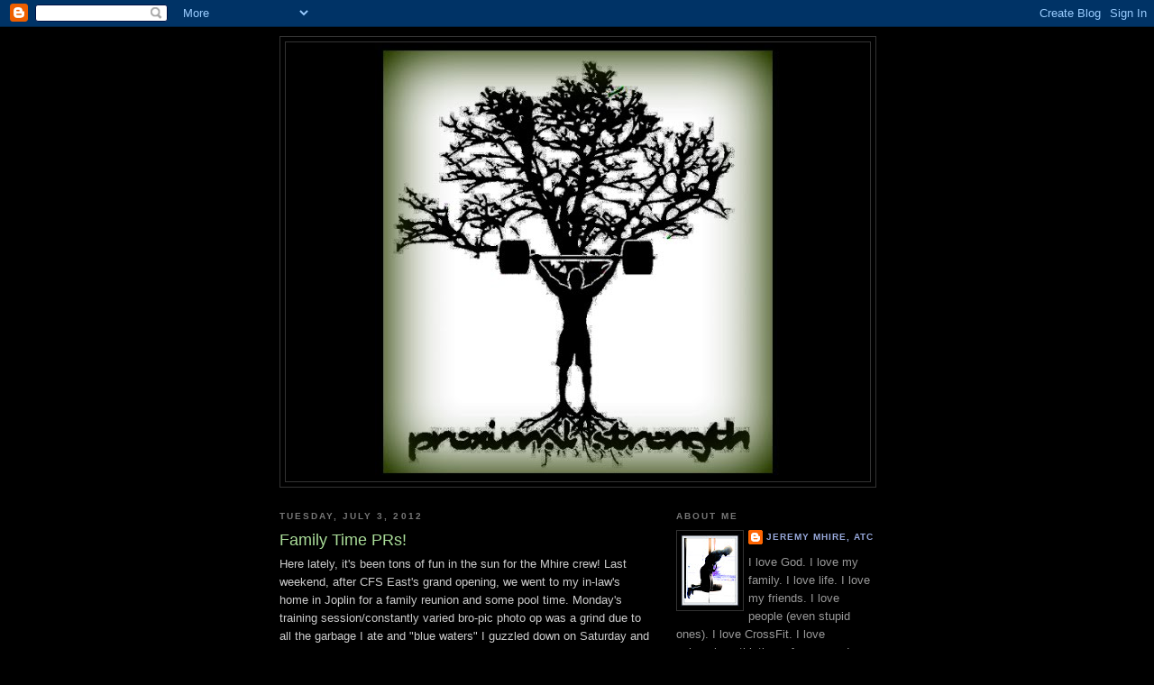

--- FILE ---
content_type: text/html; charset=UTF-8
request_url: http://www.proximal-strength.com/2012/07/family-time-prs.html
body_size: 11011
content:
<!DOCTYPE html>
<html dir='ltr' xmlns='http://www.w3.org/1999/xhtml' xmlns:b='http://www.google.com/2005/gml/b' xmlns:data='http://www.google.com/2005/gml/data' xmlns:expr='http://www.google.com/2005/gml/expr'>
<head>
<link href='https://www.blogger.com/static/v1/widgets/55013136-widget_css_bundle.css' rel='stylesheet' type='text/css'/>
<meta content='text/html; charset=UTF-8' http-equiv='Content-Type'/>
<meta content='blogger' name='generator'/>
<link href='http://www.proximal-strength.com/favicon.ico' rel='icon' type='image/x-icon'/>
<link href='http://www.proximal-strength.com/2012/07/family-time-prs.html' rel='canonical'/>
<link rel="alternate" type="application/atom+xml" title="Proximal Strength - Atom" href="http://www.proximal-strength.com/feeds/posts/default" />
<link rel="alternate" type="application/rss+xml" title="Proximal Strength - RSS" href="http://www.proximal-strength.com/feeds/posts/default?alt=rss" />
<link rel="service.post" type="application/atom+xml" title="Proximal Strength - Atom" href="https://www.blogger.com/feeds/844106497031409408/posts/default" />

<link rel="alternate" type="application/atom+xml" title="Proximal Strength - Atom" href="http://www.proximal-strength.com/feeds/5482009735926734831/comments/default" />
<!--Can't find substitution for tag [blog.ieCssRetrofitLinks]-->
<link href='https://blogger.googleusercontent.com/img/b/R29vZ2xl/AVvXsEihzosJrn4MwDsmV3orlIRqth1aTk2KtOOL5_m-WkW_Iz9E9MZapV-yJObvSHw4XQlDDijjZdkKhzzI3-y57oACXT15T_umG4PVTBJ3NN3dzqy7zxYBvivvhNqG73-ybxK1ko9fy3yYWK3h/s320/photo+(54).JPG' rel='image_src'/>
<meta content='http://www.proximal-strength.com/2012/07/family-time-prs.html' property='og:url'/>
<meta content='Family Time PRs!' property='og:title'/>
<meta content='Here lately, it&#39;s been tons of fun in the sun for the Mhire crew! Last weekend, after CFS East&#39;s grand opening, we went to my in-law&#39;s home ...' property='og:description'/>
<meta content='https://blogger.googleusercontent.com/img/b/R29vZ2xl/AVvXsEihzosJrn4MwDsmV3orlIRqth1aTk2KtOOL5_m-WkW_Iz9E9MZapV-yJObvSHw4XQlDDijjZdkKhzzI3-y57oACXT15T_umG4PVTBJ3NN3dzqy7zxYBvivvhNqG73-ybxK1ko9fy3yYWK3h/w1200-h630-p-k-no-nu/photo+(54).JPG' property='og:image'/>
<title>Proximal Strength: Family Time PRs!</title>
<style id='page-skin-1' type='text/css'><!--
/*
-----------------------------------------------
Blogger Template Style
Name:     Minima Black
Date:     26 Feb 2004
Updated by: Blogger Team
----------------------------------------------- */
/* Use this with templates/template-twocol.html */
body {
background:#000000;
margin:0;
color:#cccccc;
font: x-small "Trebuchet MS", Trebuchet, Verdana, Sans-serif;
font-size/* */:/**/small;
font-size: /**/small;
text-align: center;
}
a:link {
color:#99aadd;
text-decoration:none;
}
a:visited {
color:#aa77aa;
text-decoration:none;
}
a:hover {
color:#aadd99;
text-decoration:underline;
}
a img {
border-width:0;
}
/* Header
-----------------------------------------------
*/
#header-wrapper {
width:660px;
margin:0 auto 10px;
border:1px solid #333333;
}
#header-inner {
background-position: center;
margin-left: auto;
margin-right: auto;
}
#header {
margin: 5px;
border: 1px solid #333333;
text-align: center;
color:#cccccc;
}
#header h1 {
margin:5px 5px 0;
padding:15px 20px .25em;
line-height:1.2em;
text-transform:uppercase;
letter-spacing:.2em;
font: normal bold 200% 'Trebuchet MS',Trebuchet,Verdana,Sans-serif;
}
#header a {
color:#cccccc;
text-decoration:none;
}
#header a:hover {
color:#cccccc;
}
#header .description {
margin:0 5px 5px;
padding:0 20px 15px;
max-width:700px;
text-transform:uppercase;
letter-spacing:.2em;
line-height: 1.4em;
font: normal normal 78% 'Trebuchet MS', Trebuchet, Verdana, Sans-serif;
color: #777777;
}
#header img {
margin-left: auto;
margin-right: auto;
}
/* Outer-Wrapper
----------------------------------------------- */
#outer-wrapper {
width: 660px;
margin:0 auto;
padding:10px;
text-align:left;
font: normal normal 100% 'Trebuchet MS',Trebuchet,Verdana,Sans-serif;
}
#main-wrapper {
width: 410px;
float: left;
word-wrap: break-word; /* fix for long text breaking sidebar float in IE */
overflow: hidden;     /* fix for long non-text content breaking IE sidebar float */
}
#sidebar-wrapper {
width: 220px;
float: right;
word-wrap: break-word; /* fix for long text breaking sidebar float in IE */
overflow: hidden;     /* fix for long non-text content breaking IE sidebar float */
}
/* Headings
----------------------------------------------- */
h2 {
margin:1.5em 0 .75em;
font:normal bold 78% 'Trebuchet MS',Trebuchet,Arial,Verdana,Sans-serif;
line-height: 1.4em;
text-transform:uppercase;
letter-spacing:.2em;
color:#777777;
}
/* Posts
-----------------------------------------------
*/
h2.date-header {
margin:1.5em 0 .5em;
}
.post {
margin:.5em 0 1.5em;
border-bottom:1px dotted #333333;
padding-bottom:1.5em;
}
.post h3 {
margin:.25em 0 0;
padding:0 0 4px;
font-size:140%;
font-weight:normal;
line-height:1.4em;
color:#aadd99;
}
.post h3 a, .post h3 a:visited, .post h3 strong {
display:block;
text-decoration:none;
color:#aadd99;
font-weight:bold;
}
.post h3 strong, .post h3 a:hover {
color:#cccccc;
}
.post-body {
margin:0 0 .75em;
line-height:1.6em;
}
.post-body blockquote {
line-height:1.3em;
}
.post-footer {
margin: .75em 0;
color:#777777;
text-transform:uppercase;
letter-spacing:.1em;
font: normal normal 78% 'Trebuchet MS', Trebuchet, Arial, Verdana, Sans-serif;
line-height: 1.4em;
}
.comment-link {
margin-left:.6em;
}
.post img, table.tr-caption-container {
padding:4px;
border:1px solid #333333;
}
.tr-caption-container img {
border: none;
padding: 0;
}
.post blockquote {
margin:1em 20px;
}
.post blockquote p {
margin:.75em 0;
}
/* Comments
----------------------------------------------- */
#comments h4 {
margin:1em 0;
font-weight: bold;
line-height: 1.4em;
text-transform:uppercase;
letter-spacing:.2em;
color: #777777;
}
#comments-block {
margin:1em 0 1.5em;
line-height:1.6em;
}
#comments-block .comment-author {
margin:.5em 0;
}
#comments-block .comment-body {
margin:.25em 0 0;
}
#comments-block .comment-footer {
margin:-.25em 0 2em;
line-height: 1.4em;
text-transform:uppercase;
letter-spacing:.1em;
}
#comments-block .comment-body p {
margin:0 0 .75em;
}
.deleted-comment {
font-style:italic;
color:gray;
}
.feed-links {
clear: both;
line-height: 2.5em;
}
#blog-pager-newer-link {
float: left;
}
#blog-pager-older-link {
float: right;
}
#blog-pager {
text-align: center;
}
/* Sidebar Content
----------------------------------------------- */
.sidebar {
color: #999999;
line-height: 1.5em;
}
.sidebar ul {
list-style:none;
margin:0 0 0;
padding:0 0 0;
}
.sidebar li {
margin:0;
padding-top:0;
padding-right:0;
padding-bottom:.25em;
padding-left:15px;
text-indent:-15px;
line-height:1.5em;
}
.sidebar .widget, .main .widget {
border-bottom:1px dotted #333333;
margin:0 0 1.5em;
padding:0 0 1.5em;
}
.main .Blog {
border-bottom-width: 0;
}
/* Profile
----------------------------------------------- */
.profile-img {
float: left;
margin-top: 0;
margin-right: 5px;
margin-bottom: 5px;
margin-left: 0;
padding: 4px;
border: 1px solid #333333;
}
.profile-data {
margin:0;
text-transform:uppercase;
letter-spacing:.1em;
font: normal normal 78% 'Trebuchet MS', Trebuchet, Arial, Verdana, Sans-serif;
color: #777777;
font-weight: bold;
line-height: 1.6em;
}
.profile-datablock {
margin:.5em 0 .5em;
}
.profile-textblock {
margin: 0.5em 0;
line-height: 1.6em;
}
.profile-link {
font: normal normal 78% 'Trebuchet MS', Trebuchet, Arial, Verdana, Sans-serif;
text-transform: uppercase;
letter-spacing: .1em;
}
/* Footer
----------------------------------------------- */
#footer {
width:660px;
clear:both;
margin:0 auto;
padding-top:15px;
line-height: 1.6em;
text-transform:uppercase;
letter-spacing:.1em;
text-align: center;
}

--></style>
<link href='https://www.blogger.com/dyn-css/authorization.css?targetBlogID=844106497031409408&amp;zx=a0e5bd16-b4e1-4b6d-b637-d9e20bf5270f' media='none' onload='if(media!=&#39;all&#39;)media=&#39;all&#39;' rel='stylesheet'/><noscript><link href='https://www.blogger.com/dyn-css/authorization.css?targetBlogID=844106497031409408&amp;zx=a0e5bd16-b4e1-4b6d-b637-d9e20bf5270f' rel='stylesheet'/></noscript>
<meta name='google-adsense-platform-account' content='ca-host-pub-1556223355139109'/>
<meta name='google-adsense-platform-domain' content='blogspot.com'/>

</head>
<body>
<div class='navbar section' id='navbar'><div class='widget Navbar' data-version='1' id='Navbar1'><script type="text/javascript">
    function setAttributeOnload(object, attribute, val) {
      if(window.addEventListener) {
        window.addEventListener('load',
          function(){ object[attribute] = val; }, false);
      } else {
        window.attachEvent('onload', function(){ object[attribute] = val; });
      }
    }
  </script>
<div id="navbar-iframe-container"></div>
<script type="text/javascript" src="https://apis.google.com/js/platform.js"></script>
<script type="text/javascript">
      gapi.load("gapi.iframes:gapi.iframes.style.bubble", function() {
        if (gapi.iframes && gapi.iframes.getContext) {
          gapi.iframes.getContext().openChild({
              url: 'https://www.blogger.com/navbar/844106497031409408?po\x3d5482009735926734831\x26origin\x3dhttp://www.proximal-strength.com',
              where: document.getElementById("navbar-iframe-container"),
              id: "navbar-iframe"
          });
        }
      });
    </script><script type="text/javascript">
(function() {
var script = document.createElement('script');
script.type = 'text/javascript';
script.src = '//pagead2.googlesyndication.com/pagead/js/google_top_exp.js';
var head = document.getElementsByTagName('head')[0];
if (head) {
head.appendChild(script);
}})();
</script>
</div></div>
<div id='outer-wrapper'><div id='wrap2'>
<!-- skip links for text browsers -->
<span id='skiplinks' style='display:none;'>
<a href='#main'>skip to main </a> |
      <a href='#sidebar'>skip to sidebar</a>
</span>
<div id='header-wrapper'>
<div class='header section' id='header'><div class='widget Header' data-version='1' id='Header1'>
<div id='header-inner'>
<a href='http://www.proximal-strength.com/' style='display: block'>
<img alt='Proximal Strength' height='487px; ' id='Header1_headerimg' src='https://blogger.googleusercontent.com/img/b/R29vZ2xl/AVvXsEgUTWS3wxpC_ZTG9sYZtHExPBE3esP1Y7bDKUf2bn22QvdoMm-NBDXI8aIbFNUeRW5xRhqswcsR12BtTdsnoxt0P7qgk8NV0nRmnBtWbCVhyphenhyphengzX7nPFK7YTpUCYqa52Iu8LjALHRv2KsQeE/s660/prox-strengthb%2526wppnn.jpg' style='display: block' width='450px; '/>
</a>
</div>
</div></div>
</div>
<div id='content-wrapper'>
<div id='crosscol-wrapper' style='text-align:center'>
<div class='crosscol no-items section' id='crosscol'></div>
</div>
<div id='main-wrapper'>
<div class='main section' id='main'><div class='widget Blog' data-version='1' id='Blog1'>
<div class='blog-posts hfeed'>

          <div class="date-outer">
        
<h2 class='date-header'><span>Tuesday, July 3, 2012</span></h2>

          <div class="date-posts">
        
<div class='post-outer'>
<div class='post hentry uncustomized-post-template' itemprop='blogPost' itemscope='itemscope' itemtype='http://schema.org/BlogPosting'>
<meta content='https://blogger.googleusercontent.com/img/b/R29vZ2xl/AVvXsEihzosJrn4MwDsmV3orlIRqth1aTk2KtOOL5_m-WkW_Iz9E9MZapV-yJObvSHw4XQlDDijjZdkKhzzI3-y57oACXT15T_umG4PVTBJ3NN3dzqy7zxYBvivvhNqG73-ybxK1ko9fy3yYWK3h/s320/photo+(54).JPG' itemprop='image_url'/>
<meta content='844106497031409408' itemprop='blogId'/>
<meta content='5482009735926734831' itemprop='postId'/>
<a name='5482009735926734831'></a>
<h3 class='post-title entry-title' itemprop='name'>
Family Time PRs!
</h3>
<div class='post-header'>
<div class='post-header-line-1'></div>
</div>
<div class='post-body entry-content' id='post-body-5482009735926734831' itemprop='description articleBody'>
Here lately, it's been tons of fun in the sun for the Mhire crew! Last weekend, after CFS East's grand opening, we went to my in-law's home in Joplin for a family reunion and some pool time. Monday's training session/constantly varied bro-pic photo op was a grind due to all the garbage I ate and "blue waters" I guzzled down on Saturday and Sunday- I was hurtin' yo- and it was totally worth it:) It was a relaxing weekend- plus, we got to see Vin jump off the diving board and swim on his own; always an exciting milestone for a kid:<br />
<object height="315" width="420"><param name="movie" value="http://www.youtube.com/v/Upn9cxDfTsA?version=3&amp;hl=en_US"></param>
<param name="allowFullScreen" value="true"></param>
<param name="allowscriptaccess" value="always"></param>
<embed src="http://www.youtube.com/v/Upn9cxDfTsA?version=3&amp;hl=en_US" type="application/x-shockwave-flash" width="420" height="315" allowscriptaccess="always" allowfullscreen="true"></embed></object><br />
Yesterday, my cuddly wuddly snuggle-ham, Emille, turned 1 year old! Before loading her and spiderman into the truck, I plopped her up on the chair in our living room to get a photo of her in her little birthday dress. "Gimme sweet eyes, baby girl", I said. She delivered...<br />
<div class="separator" style="clear: both; text-align: center;">
<a href="https://blogger.googleusercontent.com/img/b/R29vZ2xl/AVvXsEihzosJrn4MwDsmV3orlIRqth1aTk2KtOOL5_m-WkW_Iz9E9MZapV-yJObvSHw4XQlDDijjZdkKhzzI3-y57oACXT15T_umG4PVTBJ3NN3dzqy7zxYBvivvhNqG73-ybxK1ko9fy3yYWK3h/s1600/photo+(54).JPG" imageanchor="1" style="margin-left: 1em; margin-right: 1em;"><img border="0" height="320" src="https://blogger.googleusercontent.com/img/b/R29vZ2xl/AVvXsEihzosJrn4MwDsmV3orlIRqth1aTk2KtOOL5_m-WkW_Iz9E9MZapV-yJObvSHw4XQlDDijjZdkKhzzI3-y57oACXT15T_umG4PVTBJ3NN3dzqy7zxYBvivvhNqG73-ybxK1ko9fy3yYWK3h/s320/photo+(54).JPG" width="320" /></a></div>
This afternoon, we'll be heading back to Joplin to celebrate the 4th of July and Emille's birthday! I'm looking forward to more family play time! Such a blessing...<br />
<div class="separator" style="clear: both; text-align: center;">
<a href="https://blogger.googleusercontent.com/img/b/R29vZ2xl/AVvXsEg0-zmwrrZNstMFApTKSb2EZ8oO77_B8ETS72DQWROwWwZC4cfyruE8TR-ot-gmJsIrVPo4JgmmJ6IzhePCtH_lZx0cA4KZqvI89oXe7VjwGihCebvSQ7o0oywb1AQKymGSijezBDx3lrNf/s1600/photo+(55).JPG" imageanchor="1" style="margin-left: 1em; margin-right: 1em;"><img border="0" height="320" src="https://blogger.googleusercontent.com/img/b/R29vZ2xl/AVvXsEg0-zmwrrZNstMFApTKSb2EZ8oO77_B8ETS72DQWROwWwZC4cfyruE8TR-ot-gmJsIrVPo4JgmmJ6IzhePCtH_lZx0cA4KZqvI89oXe7VjwGihCebvSQ7o0oywb1AQKymGSijezBDx3lrNf/s320/photo+(55).JPG" width="320" /></a></div>
<div class="separator" style="clear: both; text-align: center;">
<br /></div>
<div style='clear: both;'></div>
</div>
<div class='post-footer'>
<div class='post-footer-line post-footer-line-1'>
<span class='post-author vcard'>
Posted by
<span class='fn' itemprop='author' itemscope='itemscope' itemtype='http://schema.org/Person'>
<meta content='https://www.blogger.com/profile/06187179357973119363' itemprop='url'/>
<a class='g-profile' href='https://www.blogger.com/profile/06187179357973119363' rel='author' title='author profile'>
<span itemprop='name'>Jeremy Mhire, ATC</span>
</a>
</span>
</span>
<span class='post-timestamp'>
at
<meta content='http://www.proximal-strength.com/2012/07/family-time-prs.html' itemprop='url'/>
<a class='timestamp-link' href='http://www.proximal-strength.com/2012/07/family-time-prs.html' rel='bookmark' title='permanent link'><abbr class='published' itemprop='datePublished' title='2012-07-03T05:32:00-07:00'>5:32&#8239;AM</abbr></a>
</span>
<span class='post-comment-link'>
</span>
<span class='post-icons'>
<span class='item-control blog-admin pid-889702075'>
<a href='https://www.blogger.com/post-edit.g?blogID=844106497031409408&postID=5482009735926734831&from=pencil' title='Edit Post'>
<img alt='' class='icon-action' height='18' src='https://resources.blogblog.com/img/icon18_edit_allbkg.gif' width='18'/>
</a>
</span>
</span>
<div class='post-share-buttons goog-inline-block'>
</div>
</div>
<div class='post-footer-line post-footer-line-2'>
<span class='post-labels'>
</span>
</div>
<div class='post-footer-line post-footer-line-3'>
<span class='post-location'>
</span>
</div>
</div>
</div>
<div class='comments' id='comments'>
<a name='comments'></a>
<h4>No comments:</h4>
<div id='Blog1_comments-block-wrapper'>
<dl class='avatar-comment-indent' id='comments-block'>
</dl>
</div>
<p class='comment-footer'>
<div class='comment-form'>
<a name='comment-form'></a>
<h4 id='comment-post-message'>Post a Comment</h4>
<p>
</p>
<a href='https://www.blogger.com/comment/frame/844106497031409408?po=5482009735926734831&hl=en&saa=85391&origin=http://www.proximal-strength.com' id='comment-editor-src'></a>
<iframe allowtransparency='true' class='blogger-iframe-colorize blogger-comment-from-post' frameborder='0' height='410px' id='comment-editor' name='comment-editor' src='' width='100%'></iframe>
<script src='https://www.blogger.com/static/v1/jsbin/1345082660-comment_from_post_iframe.js' type='text/javascript'></script>
<script type='text/javascript'>
      BLOG_CMT_createIframe('https://www.blogger.com/rpc_relay.html');
    </script>
</div>
</p>
</div>
</div>

        </div></div>
      
</div>
<div class='blog-pager' id='blog-pager'>
<span id='blog-pager-newer-link'>
<a class='blog-pager-newer-link' href='http://www.proximal-strength.com/2013/03/what-kind-of-tree-are-you.html' id='Blog1_blog-pager-newer-link' title='Newer Post'>Newer Post</a>
</span>
<span id='blog-pager-older-link'>
<a class='blog-pager-older-link' href='http://www.proximal-strength.com/2012/06/love-marriage-love-and-marriage.html' id='Blog1_blog-pager-older-link' title='Older Post'>Older Post</a>
</span>
<a class='home-link' href='http://www.proximal-strength.com/'>Home</a>
</div>
<div class='clear'></div>
<div class='post-feeds'>
<div class='feed-links'>
Subscribe to:
<a class='feed-link' href='http://www.proximal-strength.com/feeds/5482009735926734831/comments/default' target='_blank' type='application/atom+xml'>Post Comments (Atom)</a>
</div>
</div>
</div></div>
</div>
<div id='sidebar-wrapper'>
<div class='sidebar section' id='sidebar'><div class='widget Profile' data-version='1' id='Profile1'>
<h2>About Me</h2>
<div class='widget-content'>
<a href='https://www.blogger.com/profile/06187179357973119363'><img alt='My photo' class='profile-img' height='80' src='//4.bp.blogspot.com/_nH12GTx7dks/S382DszkJEI/AAAAAAAAAAM/AZvMP4tcRCY/S220-s80/CrossFit+117edited.jpg' width='65'/></a>
<dl class='profile-datablock'>
<dt class='profile-data'>
<a class='profile-name-link g-profile' href='https://www.blogger.com/profile/06187179357973119363' rel='author' style='background-image: url(//www.blogger.com/img/logo-16.png);'>
Jeremy Mhire, ATC
</a>
</dt>
<dd class='profile-textblock'>I love God. I love my family. I love life. I love my friends. I love people (even stupid ones). I love CrossFit. I love enhancing athletic performance. I love lamp.

Vitals Stats:
Amanda 4:55,
Fran 2:13,
&quot;Chubby&quot; Fran (115lb Thruster &amp; CTB Pull Ups) 3:22,
Grace 1:22,
Isabel 1:52,
Cindy 26 rds + 5 Pull Ups,
Diane 4:16,
Karen 5:25,
Elizabeth 5:49,
Jackie 5:29,
Linda 27:00 (@ BW of 200lb),
Nate 13 rds,
Randy 3:26,
Helen 7:58,
Pyramid Double Helen 20:18,
Filthy 50 18:24,
FGB 403,
Bench Press 305lb,
Shoulder Press 190lb,
Back Squat 365lb,
Deadlift 550lb,
OHS 305lb,
OHS x 3 275lb,
30 Muscle Ups 4:45,
100 reps 24kg KB Swings 3:26,
Row 1000m 3:16,
Row 500m 1:26,
Run 400m 0:59,
Consecutive Pull Ups 60,
Consecutive Double Unders 158,
Behind the head Jerk 305lb,
Front Rack Split Jerk 300lb,
Clean 320lb,
Clean &amp; Jerk 295lb,
Snatch 250lb,
Snatch Balance 255lb,
5min AMRAP C &amp; J 155lb 41 reps</dd>
</dl>
<a class='profile-link' href='https://www.blogger.com/profile/06187179357973119363' rel='author'>View my complete profile</a>
<div class='clear'></div>
</div>
</div><div class='widget Text' data-version='1' id='Text1'>
<div class='widget-content'>
<em>Let your light shine before men, that they may see your good deeds and praise your Father in heaven.</em><br/><br/><br/><br/><strong>prox&#183;i&#183;mal (adj)</strong>: Closer to the axis of the body; Nearer to a point of reference such as an origin, a point of attachment, or the midline of the body; Toward the center of the body.<br/><br/>
</div>
<div class='clear'></div>
</div><div class='widget Text' data-version='1' id='Text3'>
<h2 class='title'>Proximal Strength Gallery</h2>
<div class='widget-content'>
<a href="http://s908.photobucket.com/home/mhire05/recentuploads?view=slideshow"><strong>http://s908.photobucket.com/home/mhire05/recentuploads?view=slideshow</strong></a><br /><br /><br /><br />
</div>
<div class='clear'></div>
</div><div class='widget Image' data-version='1' id='Image2'>
<h2>Mommy &amp; Daddy Jumping</h2>
<div class='widget-content'>
<img alt='Mommy &amp; Daddy Jumping' height='220' id='Image2_img' src='http://3.bp.blogspot.com/_nH12GTx7dks/S7FxHUbSoqI/AAAAAAAAAFE/kGEAaJ_PLok/S220/jump+b%26w.jpg' width='165'/>
<br/>
</div>
<div class='clear'></div>
</div><div class='widget Image' data-version='1' id='Image1'>
<h2>Daddy &amp; Vin Guitars</h2>
<div class='widget-content'>
<img alt='Daddy &amp; Vin Guitars' height='220' id='Image1_img' src='https://blogger.googleusercontent.com/img/b/R29vZ2xl/AVvXsEiH4yJPOQRiPEG7dkrWd7gCxIr7u2XC4l1f7HhnLlUXLRvaFT0-xFrv9_cYAAN8Q5jGYfcDzVTJqyb84TARemZ_8Q97AuEsh5YVDVgCNP5Pln5upEdGktTaSTAnDFCv-r3dwexn8BvGClyp/s220/guitars.jpg' width='173'/>
<br/>
</div>
<div class='clear'></div>
</div><div class='widget Followers' data-version='1' id='Followers1'>
<h2 class='title'>Followers</h2>
<div class='widget-content'>
<div id='Followers1-wrapper'>
<div style='margin-right:2px;'>
<div><script type="text/javascript" src="https://apis.google.com/js/platform.js"></script>
<div id="followers-iframe-container"></div>
<script type="text/javascript">
    window.followersIframe = null;
    function followersIframeOpen(url) {
      gapi.load("gapi.iframes", function() {
        if (gapi.iframes && gapi.iframes.getContext) {
          window.followersIframe = gapi.iframes.getContext().openChild({
            url: url,
            where: document.getElementById("followers-iframe-container"),
            messageHandlersFilter: gapi.iframes.CROSS_ORIGIN_IFRAMES_FILTER,
            messageHandlers: {
              '_ready': function(obj) {
                window.followersIframe.getIframeEl().height = obj.height;
              },
              'reset': function() {
                window.followersIframe.close();
                followersIframeOpen("https://www.blogger.com/followers/frame/844106497031409408?colors\x3dCgt0cmFuc3BhcmVudBILdHJhbnNwYXJlbnQaByM5OTk5OTkiByM5OWFhZGQqByMwMDAwMDAyByNhYWRkOTk6ByM5OTk5OTlCByM5OWFhZGRKByM3Nzc3NzdSByM5OWFhZGRaC3RyYW5zcGFyZW50\x26pageSize\x3d21\x26hl\x3den\x26origin\x3dhttp://www.proximal-strength.com");
              },
              'open': function(url) {
                window.followersIframe.close();
                followersIframeOpen(url);
              }
            }
          });
        }
      });
    }
    followersIframeOpen("https://www.blogger.com/followers/frame/844106497031409408?colors\x3dCgt0cmFuc3BhcmVudBILdHJhbnNwYXJlbnQaByM5OTk5OTkiByM5OWFhZGQqByMwMDAwMDAyByNhYWRkOTk6ByM5OTk5OTlCByM5OWFhZGRKByM3Nzc3NzdSByM5OWFhZGRaC3RyYW5zcGFyZW50\x26pageSize\x3d21\x26hl\x3den\x26origin\x3dhttp://www.proximal-strength.com");
  </script></div>
</div>
</div>
<div class='clear'></div>
</div>
</div><div class='widget BlogArchive' data-version='1' id='BlogArchive1'>
<h2>Blog Archive</h2>
<div class='widget-content'>
<div id='ArchiveList'>
<div id='BlogArchive1_ArchiveList'>
<ul class='hierarchy'>
<li class='archivedate collapsed'>
<a class='toggle' href='javascript:void(0)'>
<span class='zippy'>

        &#9658;&#160;
      
</span>
</a>
<a class='post-count-link' href='http://www.proximal-strength.com/2014/'>
2014
</a>
<span class='post-count' dir='ltr'>(2)</span>
<ul class='hierarchy'>
<li class='archivedate collapsed'>
<a class='toggle' href='javascript:void(0)'>
<span class='zippy'>

        &#9658;&#160;
      
</span>
</a>
<a class='post-count-link' href='http://www.proximal-strength.com/2014/06/'>
June
</a>
<span class='post-count' dir='ltr'>(1)</span>
</li>
</ul>
<ul class='hierarchy'>
<li class='archivedate collapsed'>
<a class='toggle' href='javascript:void(0)'>
<span class='zippy'>

        &#9658;&#160;
      
</span>
</a>
<a class='post-count-link' href='http://www.proximal-strength.com/2014/05/'>
May
</a>
<span class='post-count' dir='ltr'>(1)</span>
</li>
</ul>
</li>
</ul>
<ul class='hierarchy'>
<li class='archivedate collapsed'>
<a class='toggle' href='javascript:void(0)'>
<span class='zippy'>

        &#9658;&#160;
      
</span>
</a>
<a class='post-count-link' href='http://www.proximal-strength.com/2013/'>
2013
</a>
<span class='post-count' dir='ltr'>(9)</span>
<ul class='hierarchy'>
<li class='archivedate collapsed'>
<a class='toggle' href='javascript:void(0)'>
<span class='zippy'>

        &#9658;&#160;
      
</span>
</a>
<a class='post-count-link' href='http://www.proximal-strength.com/2013/12/'>
December
</a>
<span class='post-count' dir='ltr'>(1)</span>
</li>
</ul>
<ul class='hierarchy'>
<li class='archivedate collapsed'>
<a class='toggle' href='javascript:void(0)'>
<span class='zippy'>

        &#9658;&#160;
      
</span>
</a>
<a class='post-count-link' href='http://www.proximal-strength.com/2013/11/'>
November
</a>
<span class='post-count' dir='ltr'>(1)</span>
</li>
</ul>
<ul class='hierarchy'>
<li class='archivedate collapsed'>
<a class='toggle' href='javascript:void(0)'>
<span class='zippy'>

        &#9658;&#160;
      
</span>
</a>
<a class='post-count-link' href='http://www.proximal-strength.com/2013/10/'>
October
</a>
<span class='post-count' dir='ltr'>(1)</span>
</li>
</ul>
<ul class='hierarchy'>
<li class='archivedate collapsed'>
<a class='toggle' href='javascript:void(0)'>
<span class='zippy'>

        &#9658;&#160;
      
</span>
</a>
<a class='post-count-link' href='http://www.proximal-strength.com/2013/08/'>
August
</a>
<span class='post-count' dir='ltr'>(1)</span>
</li>
</ul>
<ul class='hierarchy'>
<li class='archivedate collapsed'>
<a class='toggle' href='javascript:void(0)'>
<span class='zippy'>

        &#9658;&#160;
      
</span>
</a>
<a class='post-count-link' href='http://www.proximal-strength.com/2013/07/'>
July
</a>
<span class='post-count' dir='ltr'>(2)</span>
</li>
</ul>
<ul class='hierarchy'>
<li class='archivedate collapsed'>
<a class='toggle' href='javascript:void(0)'>
<span class='zippy'>

        &#9658;&#160;
      
</span>
</a>
<a class='post-count-link' href='http://www.proximal-strength.com/2013/04/'>
April
</a>
<span class='post-count' dir='ltr'>(1)</span>
</li>
</ul>
<ul class='hierarchy'>
<li class='archivedate collapsed'>
<a class='toggle' href='javascript:void(0)'>
<span class='zippy'>

        &#9658;&#160;
      
</span>
</a>
<a class='post-count-link' href='http://www.proximal-strength.com/2013/03/'>
March
</a>
<span class='post-count' dir='ltr'>(2)</span>
</li>
</ul>
</li>
</ul>
<ul class='hierarchy'>
<li class='archivedate expanded'>
<a class='toggle' href='javascript:void(0)'>
<span class='zippy toggle-open'>

        &#9660;&#160;
      
</span>
</a>
<a class='post-count-link' href='http://www.proximal-strength.com/2012/'>
2012
</a>
<span class='post-count' dir='ltr'>(24)</span>
<ul class='hierarchy'>
<li class='archivedate expanded'>
<a class='toggle' href='javascript:void(0)'>
<span class='zippy toggle-open'>

        &#9660;&#160;
      
</span>
</a>
<a class='post-count-link' href='http://www.proximal-strength.com/2012/07/'>
July
</a>
<span class='post-count' dir='ltr'>(1)</span>
<ul class='posts'>
<li><a href='http://www.proximal-strength.com/2012/07/family-time-prs.html'>Family Time PRs!</a></li>
</ul>
</li>
</ul>
<ul class='hierarchy'>
<li class='archivedate collapsed'>
<a class='toggle' href='javascript:void(0)'>
<span class='zippy'>

        &#9658;&#160;
      
</span>
</a>
<a class='post-count-link' href='http://www.proximal-strength.com/2012/06/'>
June
</a>
<span class='post-count' dir='ltr'>(3)</span>
</li>
</ul>
<ul class='hierarchy'>
<li class='archivedate collapsed'>
<a class='toggle' href='javascript:void(0)'>
<span class='zippy'>

        &#9658;&#160;
      
</span>
</a>
<a class='post-count-link' href='http://www.proximal-strength.com/2012/05/'>
May
</a>
<span class='post-count' dir='ltr'>(1)</span>
</li>
</ul>
<ul class='hierarchy'>
<li class='archivedate collapsed'>
<a class='toggle' href='javascript:void(0)'>
<span class='zippy'>

        &#9658;&#160;
      
</span>
</a>
<a class='post-count-link' href='http://www.proximal-strength.com/2012/03/'>
March
</a>
<span class='post-count' dir='ltr'>(5)</span>
</li>
</ul>
<ul class='hierarchy'>
<li class='archivedate collapsed'>
<a class='toggle' href='javascript:void(0)'>
<span class='zippy'>

        &#9658;&#160;
      
</span>
</a>
<a class='post-count-link' href='http://www.proximal-strength.com/2012/02/'>
February
</a>
<span class='post-count' dir='ltr'>(4)</span>
</li>
</ul>
<ul class='hierarchy'>
<li class='archivedate collapsed'>
<a class='toggle' href='javascript:void(0)'>
<span class='zippy'>

        &#9658;&#160;
      
</span>
</a>
<a class='post-count-link' href='http://www.proximal-strength.com/2012/01/'>
January
</a>
<span class='post-count' dir='ltr'>(10)</span>
</li>
</ul>
</li>
</ul>
<ul class='hierarchy'>
<li class='archivedate collapsed'>
<a class='toggle' href='javascript:void(0)'>
<span class='zippy'>

        &#9658;&#160;
      
</span>
</a>
<a class='post-count-link' href='http://www.proximal-strength.com/2011/'>
2011
</a>
<span class='post-count' dir='ltr'>(50)</span>
<ul class='hierarchy'>
<li class='archivedate collapsed'>
<a class='toggle' href='javascript:void(0)'>
<span class='zippy'>

        &#9658;&#160;
      
</span>
</a>
<a class='post-count-link' href='http://www.proximal-strength.com/2011/12/'>
December
</a>
<span class='post-count' dir='ltr'>(8)</span>
</li>
</ul>
<ul class='hierarchy'>
<li class='archivedate collapsed'>
<a class='toggle' href='javascript:void(0)'>
<span class='zippy'>

        &#9658;&#160;
      
</span>
</a>
<a class='post-count-link' href='http://www.proximal-strength.com/2011/11/'>
November
</a>
<span class='post-count' dir='ltr'>(4)</span>
</li>
</ul>
<ul class='hierarchy'>
<li class='archivedate collapsed'>
<a class='toggle' href='javascript:void(0)'>
<span class='zippy'>

        &#9658;&#160;
      
</span>
</a>
<a class='post-count-link' href='http://www.proximal-strength.com/2011/10/'>
October
</a>
<span class='post-count' dir='ltr'>(3)</span>
</li>
</ul>
<ul class='hierarchy'>
<li class='archivedate collapsed'>
<a class='toggle' href='javascript:void(0)'>
<span class='zippy'>

        &#9658;&#160;
      
</span>
</a>
<a class='post-count-link' href='http://www.proximal-strength.com/2011/09/'>
September
</a>
<span class='post-count' dir='ltr'>(4)</span>
</li>
</ul>
<ul class='hierarchy'>
<li class='archivedate collapsed'>
<a class='toggle' href='javascript:void(0)'>
<span class='zippy'>

        &#9658;&#160;
      
</span>
</a>
<a class='post-count-link' href='http://www.proximal-strength.com/2011/08/'>
August
</a>
<span class='post-count' dir='ltr'>(5)</span>
</li>
</ul>
<ul class='hierarchy'>
<li class='archivedate collapsed'>
<a class='toggle' href='javascript:void(0)'>
<span class='zippy'>

        &#9658;&#160;
      
</span>
</a>
<a class='post-count-link' href='http://www.proximal-strength.com/2011/07/'>
July
</a>
<span class='post-count' dir='ltr'>(2)</span>
</li>
</ul>
<ul class='hierarchy'>
<li class='archivedate collapsed'>
<a class='toggle' href='javascript:void(0)'>
<span class='zippy'>

        &#9658;&#160;
      
</span>
</a>
<a class='post-count-link' href='http://www.proximal-strength.com/2011/06/'>
June
</a>
<span class='post-count' dir='ltr'>(4)</span>
</li>
</ul>
<ul class='hierarchy'>
<li class='archivedate collapsed'>
<a class='toggle' href='javascript:void(0)'>
<span class='zippy'>

        &#9658;&#160;
      
</span>
</a>
<a class='post-count-link' href='http://www.proximal-strength.com/2011/05/'>
May
</a>
<span class='post-count' dir='ltr'>(1)</span>
</li>
</ul>
<ul class='hierarchy'>
<li class='archivedate collapsed'>
<a class='toggle' href='javascript:void(0)'>
<span class='zippy'>

        &#9658;&#160;
      
</span>
</a>
<a class='post-count-link' href='http://www.proximal-strength.com/2011/04/'>
April
</a>
<span class='post-count' dir='ltr'>(4)</span>
</li>
</ul>
<ul class='hierarchy'>
<li class='archivedate collapsed'>
<a class='toggle' href='javascript:void(0)'>
<span class='zippy'>

        &#9658;&#160;
      
</span>
</a>
<a class='post-count-link' href='http://www.proximal-strength.com/2011/03/'>
March
</a>
<span class='post-count' dir='ltr'>(1)</span>
</li>
</ul>
<ul class='hierarchy'>
<li class='archivedate collapsed'>
<a class='toggle' href='javascript:void(0)'>
<span class='zippy'>

        &#9658;&#160;
      
</span>
</a>
<a class='post-count-link' href='http://www.proximal-strength.com/2011/02/'>
February
</a>
<span class='post-count' dir='ltr'>(5)</span>
</li>
</ul>
<ul class='hierarchy'>
<li class='archivedate collapsed'>
<a class='toggle' href='javascript:void(0)'>
<span class='zippy'>

        &#9658;&#160;
      
</span>
</a>
<a class='post-count-link' href='http://www.proximal-strength.com/2011/01/'>
January
</a>
<span class='post-count' dir='ltr'>(9)</span>
</li>
</ul>
</li>
</ul>
<ul class='hierarchy'>
<li class='archivedate collapsed'>
<a class='toggle' href='javascript:void(0)'>
<span class='zippy'>

        &#9658;&#160;
      
</span>
</a>
<a class='post-count-link' href='http://www.proximal-strength.com/2010/'>
2010
</a>
<span class='post-count' dir='ltr'>(116)</span>
<ul class='hierarchy'>
<li class='archivedate collapsed'>
<a class='toggle' href='javascript:void(0)'>
<span class='zippy'>

        &#9658;&#160;
      
</span>
</a>
<a class='post-count-link' href='http://www.proximal-strength.com/2010/12/'>
December
</a>
<span class='post-count' dir='ltr'>(8)</span>
</li>
</ul>
<ul class='hierarchy'>
<li class='archivedate collapsed'>
<a class='toggle' href='javascript:void(0)'>
<span class='zippy'>

        &#9658;&#160;
      
</span>
</a>
<a class='post-count-link' href='http://www.proximal-strength.com/2010/11/'>
November
</a>
<span class='post-count' dir='ltr'>(6)</span>
</li>
</ul>
<ul class='hierarchy'>
<li class='archivedate collapsed'>
<a class='toggle' href='javascript:void(0)'>
<span class='zippy'>

        &#9658;&#160;
      
</span>
</a>
<a class='post-count-link' href='http://www.proximal-strength.com/2010/10/'>
October
</a>
<span class='post-count' dir='ltr'>(8)</span>
</li>
</ul>
<ul class='hierarchy'>
<li class='archivedate collapsed'>
<a class='toggle' href='javascript:void(0)'>
<span class='zippy'>

        &#9658;&#160;
      
</span>
</a>
<a class='post-count-link' href='http://www.proximal-strength.com/2010/09/'>
September
</a>
<span class='post-count' dir='ltr'>(13)</span>
</li>
</ul>
<ul class='hierarchy'>
<li class='archivedate collapsed'>
<a class='toggle' href='javascript:void(0)'>
<span class='zippy'>

        &#9658;&#160;
      
</span>
</a>
<a class='post-count-link' href='http://www.proximal-strength.com/2010/08/'>
August
</a>
<span class='post-count' dir='ltr'>(17)</span>
</li>
</ul>
<ul class='hierarchy'>
<li class='archivedate collapsed'>
<a class='toggle' href='javascript:void(0)'>
<span class='zippy'>

        &#9658;&#160;
      
</span>
</a>
<a class='post-count-link' href='http://www.proximal-strength.com/2010/07/'>
July
</a>
<span class='post-count' dir='ltr'>(11)</span>
</li>
</ul>
<ul class='hierarchy'>
<li class='archivedate collapsed'>
<a class='toggle' href='javascript:void(0)'>
<span class='zippy'>

        &#9658;&#160;
      
</span>
</a>
<a class='post-count-link' href='http://www.proximal-strength.com/2010/06/'>
June
</a>
<span class='post-count' dir='ltr'>(9)</span>
</li>
</ul>
<ul class='hierarchy'>
<li class='archivedate collapsed'>
<a class='toggle' href='javascript:void(0)'>
<span class='zippy'>

        &#9658;&#160;
      
</span>
</a>
<a class='post-count-link' href='http://www.proximal-strength.com/2010/05/'>
May
</a>
<span class='post-count' dir='ltr'>(12)</span>
</li>
</ul>
<ul class='hierarchy'>
<li class='archivedate collapsed'>
<a class='toggle' href='javascript:void(0)'>
<span class='zippy'>

        &#9658;&#160;
      
</span>
</a>
<a class='post-count-link' href='http://www.proximal-strength.com/2010/04/'>
April
</a>
<span class='post-count' dir='ltr'>(14)</span>
</li>
</ul>
<ul class='hierarchy'>
<li class='archivedate collapsed'>
<a class='toggle' href='javascript:void(0)'>
<span class='zippy'>

        &#9658;&#160;
      
</span>
</a>
<a class='post-count-link' href='http://www.proximal-strength.com/2010/03/'>
March
</a>
<span class='post-count' dir='ltr'>(13)</span>
</li>
</ul>
<ul class='hierarchy'>
<li class='archivedate collapsed'>
<a class='toggle' href='javascript:void(0)'>
<span class='zippy'>

        &#9658;&#160;
      
</span>
</a>
<a class='post-count-link' href='http://www.proximal-strength.com/2010/02/'>
February
</a>
<span class='post-count' dir='ltr'>(5)</span>
</li>
</ul>
</li>
</ul>
</div>
</div>
<div class='clear'></div>
</div>
</div><div class='widget Image' data-version='1' id='Image4'>
<h2>CrossFit Springfield</h2>
<div class='widget-content'>
<img alt='CrossFit Springfield' height='112' id='Image4_img' src='http://4.bp.blogspot.com/_nH12GTx7dks/S7F8Zdr3b3I/AAAAAAAAAFU/v62jqvUeaGo/S220/CrossFit+Springfield.jpg' width='150'/>
<br/>
</div>
<div class='clear'></div>
</div><div class='widget Text' data-version='1' id='Text2'>
<div class='widget-content'>
CrossFit Springfield is so much more than a place for elite athletes to become stronger, faster, more powerful, more flexible, more athletic, more agile, and more mentally tough. It's more than a place to gain greater work capacity over broad time and modal domains, and to set PRs and take off your shirt and roll around on the ground gasping for oxygen in a pile of sweat and possibly vomit.<br/><br/><br/><br/>CrossFit Springfield also happens to be a safe place where untrained or deconditioned athletes participate to test and better their strength, their endurance, and their will to become better people and better athletes. Fortunately for them, they receive daily instruction and coaching by the most caring, straight forward, knowledgeable, and motivating strength and conditioning coaching team in SouthWest Missouri.<br/><br/><br/><br/>There are two types of pain in life. The pain of discipline and the pain of regret. Any CrossFitter will tell you "It won't be easy" This is because it shouldn't be easy. You will earn your fitness. And your life will thank you for it.<br/><br/><br/><br/>
</div>
<div class='clear'></div>
</div></div>
</div>
<!-- spacer for skins that want sidebar and main to be the same height-->
<div class='clear'>&#160;</div>
</div>
<!-- end content-wrapper -->
<div id='footer-wrapper'>
<div class='footer section' id='footer'><div class='widget Image' data-version='1' id='Image5'>
<h2>Pulling Five Hundred</h2>
<div class='widget-content'>
<img alt='Pulling Five Hundred' height='623' id='Image5_img' src='http://1.bp.blogspot.com/_nH12GTx7dks/TGbqtlrepII/AAAAAAAAAQs/0JKUSh0YkdQ/S660/C-Note+x+5+pnickB%26W.jpg' width='660'/>
<br/>
</div>
<div class='clear'></div>
</div><div class='widget Image' data-version='1' id='Image3'>
<h2>Handstand At Hawksbill Crag</h2>
<div class='widget-content'>
<img alt='Handstand At Hawksbill Crag' height='660' id='Image3_img' src='https://blogger.googleusercontent.com/img/b/R29vZ2xl/AVvXsEjBFqTNZHffkPb3OA7V0qxt34MR3bWQg873bnhyphenhyphenjehh6uo8yOTmKW2rb6QZm7pHqtXo8z3omfiV16Ft117ATGrpYGS620FhICwlksqgM8sB2FVrTneVOfW7yN-_THabfChCze3kuoR2w3Ei/s660/HBCHandstand.jpg' width='582'/>
<br/>
</div>
<div class='clear'></div>
</div><div class='widget HTML' data-version='1' id='HTML1'>
<div class='widget-content'>
<script type="text/javascript">

  var _gaq = _gaq || [];
  _gaq.push(['_setAccount', 'UA-17911915-1']);
  _gaq.push(['_trackPageview']);

  (function() {
    var ga = document.createElement('script'); ga.type = 'text/javascript'; ga.async = true;
    ga.src = ('https:' == document.location.protocol ? 'https://ssl' : 'http://www') + '.google-analytics.com/ga.js';
    var s = document.getElementsByTagName('script')[0]; s.parentNode.insertBefore(ga, s);
  })();

</script>
</div>
<div class='clear'></div>
</div></div>
</div>
<script type='text/javascript'>

  var _gaq = _gaq || [];
  _gaq.push(['_setAccount', 'UA-17911915-1']);
  _gaq.push(['_trackPageview']);

  (function() {
    var ga = document.createElement('script'); ga.type = 'text/javascript'; ga.async = true;
    ga.src = ('https:' == document.location.protocol ? 'https://ssl' : 'http://www') + '.google-analytics.com/ga.js';
    var s = document.getElementsByTagName('script')[0]; s.parentNode.insertBefore(ga, s);
  })();

</script></div></div>
<!-- end outer-wrapper -->

<script type="text/javascript" src="https://www.blogger.com/static/v1/widgets/382300504-widgets.js"></script>
<script type='text/javascript'>
window['__wavt'] = 'AOuZoY6dUWgMTdPbLrZnrXMnY3z52x3Jqg:1767173985257';_WidgetManager._Init('//www.blogger.com/rearrange?blogID\x3d844106497031409408','//www.proximal-strength.com/2012/07/family-time-prs.html','844106497031409408');
_WidgetManager._SetDataContext([{'name': 'blog', 'data': {'blogId': '844106497031409408', 'title': 'Proximal Strength', 'url': 'http://www.proximal-strength.com/2012/07/family-time-prs.html', 'canonicalUrl': 'http://www.proximal-strength.com/2012/07/family-time-prs.html', 'homepageUrl': 'http://www.proximal-strength.com/', 'searchUrl': 'http://www.proximal-strength.com/search', 'canonicalHomepageUrl': 'http://www.proximal-strength.com/', 'blogspotFaviconUrl': 'http://www.proximal-strength.com/favicon.ico', 'bloggerUrl': 'https://www.blogger.com', 'hasCustomDomain': true, 'httpsEnabled': false, 'enabledCommentProfileImages': true, 'gPlusViewType': 'FILTERED_POSTMOD', 'adultContent': false, 'analyticsAccountNumber': '', 'encoding': 'UTF-8', 'locale': 'en', 'localeUnderscoreDelimited': 'en', 'languageDirection': 'ltr', 'isPrivate': false, 'isMobile': false, 'isMobileRequest': false, 'mobileClass': '', 'isPrivateBlog': false, 'isDynamicViewsAvailable': true, 'feedLinks': '\x3clink rel\x3d\x22alternate\x22 type\x3d\x22application/atom+xml\x22 title\x3d\x22Proximal Strength - Atom\x22 href\x3d\x22http://www.proximal-strength.com/feeds/posts/default\x22 /\x3e\n\x3clink rel\x3d\x22alternate\x22 type\x3d\x22application/rss+xml\x22 title\x3d\x22Proximal Strength - RSS\x22 href\x3d\x22http://www.proximal-strength.com/feeds/posts/default?alt\x3drss\x22 /\x3e\n\x3clink rel\x3d\x22service.post\x22 type\x3d\x22application/atom+xml\x22 title\x3d\x22Proximal Strength - Atom\x22 href\x3d\x22https://www.blogger.com/feeds/844106497031409408/posts/default\x22 /\x3e\n\n\x3clink rel\x3d\x22alternate\x22 type\x3d\x22application/atom+xml\x22 title\x3d\x22Proximal Strength - Atom\x22 href\x3d\x22http://www.proximal-strength.com/feeds/5482009735926734831/comments/default\x22 /\x3e\n', 'meTag': '', 'adsenseHostId': 'ca-host-pub-1556223355139109', 'adsenseHasAds': false, 'adsenseAutoAds': false, 'boqCommentIframeForm': true, 'loginRedirectParam': '', 'view': '', 'dynamicViewsCommentsSrc': '//www.blogblog.com/dynamicviews/4224c15c4e7c9321/js/comments.js', 'dynamicViewsScriptSrc': '//www.blogblog.com/dynamicviews/daef15016aa26cab', 'plusOneApiSrc': 'https://apis.google.com/js/platform.js', 'disableGComments': true, 'interstitialAccepted': false, 'sharing': {'platforms': [{'name': 'Get link', 'key': 'link', 'shareMessage': 'Get link', 'target': ''}, {'name': 'Facebook', 'key': 'facebook', 'shareMessage': 'Share to Facebook', 'target': 'facebook'}, {'name': 'BlogThis!', 'key': 'blogThis', 'shareMessage': 'BlogThis!', 'target': 'blog'}, {'name': 'X', 'key': 'twitter', 'shareMessage': 'Share to X', 'target': 'twitter'}, {'name': 'Pinterest', 'key': 'pinterest', 'shareMessage': 'Share to Pinterest', 'target': 'pinterest'}, {'name': 'Email', 'key': 'email', 'shareMessage': 'Email', 'target': 'email'}], 'disableGooglePlus': true, 'googlePlusShareButtonWidth': 0, 'googlePlusBootstrap': '\x3cscript type\x3d\x22text/javascript\x22\x3ewindow.___gcfg \x3d {\x27lang\x27: \x27en\x27};\x3c/script\x3e'}, 'hasCustomJumpLinkMessage': false, 'jumpLinkMessage': 'Read more', 'pageType': 'item', 'postId': '5482009735926734831', 'postImageThumbnailUrl': 'https://blogger.googleusercontent.com/img/b/R29vZ2xl/AVvXsEihzosJrn4MwDsmV3orlIRqth1aTk2KtOOL5_m-WkW_Iz9E9MZapV-yJObvSHw4XQlDDijjZdkKhzzI3-y57oACXT15T_umG4PVTBJ3NN3dzqy7zxYBvivvhNqG73-ybxK1ko9fy3yYWK3h/s72-c/photo+(54).JPG', 'postImageUrl': 'https://blogger.googleusercontent.com/img/b/R29vZ2xl/AVvXsEihzosJrn4MwDsmV3orlIRqth1aTk2KtOOL5_m-WkW_Iz9E9MZapV-yJObvSHw4XQlDDijjZdkKhzzI3-y57oACXT15T_umG4PVTBJ3NN3dzqy7zxYBvivvhNqG73-ybxK1ko9fy3yYWK3h/s320/photo+(54).JPG', 'pageName': 'Family Time PRs!', 'pageTitle': 'Proximal Strength: Family Time PRs!'}}, {'name': 'features', 'data': {}}, {'name': 'messages', 'data': {'edit': 'Edit', 'linkCopiedToClipboard': 'Link copied to clipboard!', 'ok': 'Ok', 'postLink': 'Post Link'}}, {'name': 'template', 'data': {'name': 'custom', 'localizedName': 'Custom', 'isResponsive': false, 'isAlternateRendering': false, 'isCustom': true}}, {'name': 'view', 'data': {'classic': {'name': 'classic', 'url': '?view\x3dclassic'}, 'flipcard': {'name': 'flipcard', 'url': '?view\x3dflipcard'}, 'magazine': {'name': 'magazine', 'url': '?view\x3dmagazine'}, 'mosaic': {'name': 'mosaic', 'url': '?view\x3dmosaic'}, 'sidebar': {'name': 'sidebar', 'url': '?view\x3dsidebar'}, 'snapshot': {'name': 'snapshot', 'url': '?view\x3dsnapshot'}, 'timeslide': {'name': 'timeslide', 'url': '?view\x3dtimeslide'}, 'isMobile': false, 'title': 'Family Time PRs!', 'description': 'Here lately, it\x27s been tons of fun in the sun for the Mhire crew! Last weekend, after CFS East\x27s grand opening, we went to my in-law\x27s home ...', 'featuredImage': 'https://blogger.googleusercontent.com/img/b/R29vZ2xl/AVvXsEihzosJrn4MwDsmV3orlIRqth1aTk2KtOOL5_m-WkW_Iz9E9MZapV-yJObvSHw4XQlDDijjZdkKhzzI3-y57oACXT15T_umG4PVTBJ3NN3dzqy7zxYBvivvhNqG73-ybxK1ko9fy3yYWK3h/s320/photo+(54).JPG', 'url': 'http://www.proximal-strength.com/2012/07/family-time-prs.html', 'type': 'item', 'isSingleItem': true, 'isMultipleItems': false, 'isError': false, 'isPage': false, 'isPost': true, 'isHomepage': false, 'isArchive': false, 'isLabelSearch': false, 'postId': 5482009735926734831}}]);
_WidgetManager._RegisterWidget('_NavbarView', new _WidgetInfo('Navbar1', 'navbar', document.getElementById('Navbar1'), {}, 'displayModeFull'));
_WidgetManager._RegisterWidget('_HeaderView', new _WidgetInfo('Header1', 'header', document.getElementById('Header1'), {}, 'displayModeFull'));
_WidgetManager._RegisterWidget('_BlogView', new _WidgetInfo('Blog1', 'main', document.getElementById('Blog1'), {'cmtInteractionsEnabled': false, 'lightboxEnabled': true, 'lightboxModuleUrl': 'https://www.blogger.com/static/v1/jsbin/2485970545-lbx.js', 'lightboxCssUrl': 'https://www.blogger.com/static/v1/v-css/828616780-lightbox_bundle.css'}, 'displayModeFull'));
_WidgetManager._RegisterWidget('_ProfileView', new _WidgetInfo('Profile1', 'sidebar', document.getElementById('Profile1'), {}, 'displayModeFull'));
_WidgetManager._RegisterWidget('_TextView', new _WidgetInfo('Text1', 'sidebar', document.getElementById('Text1'), {}, 'displayModeFull'));
_WidgetManager._RegisterWidget('_TextView', new _WidgetInfo('Text3', 'sidebar', document.getElementById('Text3'), {}, 'displayModeFull'));
_WidgetManager._RegisterWidget('_ImageView', new _WidgetInfo('Image2', 'sidebar', document.getElementById('Image2'), {'resize': false}, 'displayModeFull'));
_WidgetManager._RegisterWidget('_ImageView', new _WidgetInfo('Image1', 'sidebar', document.getElementById('Image1'), {'resize': false}, 'displayModeFull'));
_WidgetManager._RegisterWidget('_FollowersView', new _WidgetInfo('Followers1', 'sidebar', document.getElementById('Followers1'), {}, 'displayModeFull'));
_WidgetManager._RegisterWidget('_BlogArchiveView', new _WidgetInfo('BlogArchive1', 'sidebar', document.getElementById('BlogArchive1'), {'languageDirection': 'ltr', 'loadingMessage': 'Loading\x26hellip;'}, 'displayModeFull'));
_WidgetManager._RegisterWidget('_ImageView', new _WidgetInfo('Image4', 'sidebar', document.getElementById('Image4'), {'resize': false}, 'displayModeFull'));
_WidgetManager._RegisterWidget('_TextView', new _WidgetInfo('Text2', 'sidebar', document.getElementById('Text2'), {}, 'displayModeFull'));
_WidgetManager._RegisterWidget('_ImageView', new _WidgetInfo('Image5', 'footer', document.getElementById('Image5'), {'resize': false}, 'displayModeFull'));
_WidgetManager._RegisterWidget('_ImageView', new _WidgetInfo('Image3', 'footer', document.getElementById('Image3'), {'resize': false}, 'displayModeFull'));
_WidgetManager._RegisterWidget('_HTMLView', new _WidgetInfo('HTML1', 'footer', document.getElementById('HTML1'), {}, 'displayModeFull'));
</script>
</body>
</html>